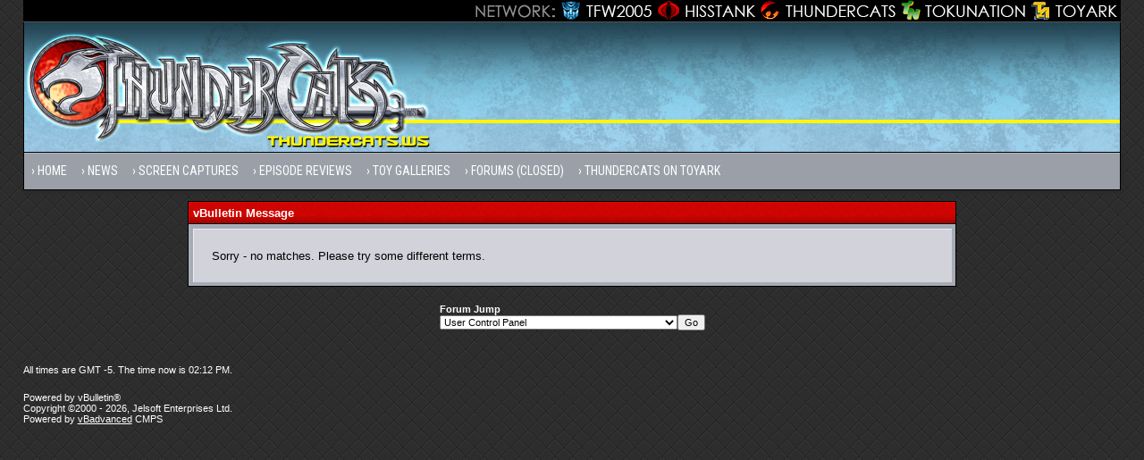

--- FILE ---
content_type: text/html; charset=ISO-8859-1
request_url: http://www.thundercats.ws/search.php?s=908a48e77beb0c28b882450b0da35d48&searchid=957458
body_size: 4360
content:
<!DOCTYPE html PUBLIC "-//W3C//DTD XHTML 1.0 Transitional//EN" "http://www.w3.org/TR/xhtml1/DTD/xhtml1-transitional.dtd">
<html xmlns="http://www.w3.org/1999/xhtml" dir="ltr" lang="en">
<head>
<meta name="robots" content="noindex,follow" />
<meta http-equiv="Content-Type" content="text/html; charset=ISO-8859-1" />
<meta name="generator" content="vBulletin 3.8.8" />

<meta name="keywords" content="Thundercats, Thundercat, Thundercats Cartoon, Thundercats Toys, Bandai Thundercats, Thundercats Statues, Thundercats 2011, Thundercats Movie, Thundercats Live Action Movie, Thundercats News, Thundercats Forum" />
<meta name="description" content="Thundercats.ws is a fan community and discussion forum dedicated to all aspects of the Thundercats brand, both classic and modern.  Includes information on the cartoon, new toys, and live action movie." />


<!-- CSS Stylesheet -->
<style type="text/css" id="vbulletin_css">
/**
* vBulletin 3.8.8 CSS
* Style: 'Thundercats.ws 2013'; Style ID: 4
*/
@import url("clientscript/vbulletin_css/style-459f6f8c-00004.css");
</style>
<link rel="stylesheet" type="text/css" href="clientscript/vbulletin_important.css?v=388" />


<!-- / CSS Stylesheet -->

<script type="text/javascript" src="http://ajax.googleapis.com/ajax/libs/yui/2.9.0/build/yahoo-dom-event/yahoo-dom-event.js?v=388"></script>
<script type="text/javascript" src="http://ajax.googleapis.com/ajax/libs/yui/2.9.0/build/connection/connection-min.js?v=388"></script>
<script type="text/javascript">
<!--
var SESSIONURL = "s=bf10043e4647a2fcd4fcb6eb81318d7c&";
var SECURITYTOKEN = "guest";
var IMGDIR_MISC = "http://www.thundercats.ws/images/thundercats-2013/misc";
var vb_disable_ajax = parseInt("0", 10);
// -->
</script>
<script type="text/javascript" src="clientscript/vbulletin_global.js?v=388"></script>
<script type="text/javascript" src="clientscript/vbulletin_menu.js?v=388"></script>

	<link rel="alternate" type="application/rss+xml" title="Thundercats News Feed" href="http://www.thundercats.ws/news/external.php?catids=1" />


	<link rel="alternate" type="application/rss+xml" title="Thundercats Forums RSS Feed" href="external.php?type=RSS2" />
	



<link href="http://fonts.googleapis.com/css?family=Roboto+Condensed:400,700" rel="stylesheet" type="text/css" />
<link rel="apple-touch-icon" sizes="144x144" href="http://news.thundercats.ws/wp-content/themes/thundercats/images/apple-touch-icon-144.png" />
<link href="http://www.thundercats.ws/wpstyle.css" rel="stylesheet" type="text/css" />
<script type='text/javascript' src='http://ajax.googleapis.com/ajax/libs/jquery/1.8.3/jquery.min.js?ver=1.8.3'></script>
<script type='text/javascript' src='http://news.thundercats.ws/wp-content/themes/thundercats/js/superfish/hoverIntent.js?ver=0.6'></script>
<script type='text/javascript' src='http://news.thundercats.ws/wp-content/themes/thundercats/js/superfish/superfish.js?ver=1.5.9'></script>
<script type='text/javascript' src='http://news.thundercats.ws/wp-content/themes/thundercats/js/superfish/superfish.args.js?ver=1.0'></script>
<link rel="stylesheet" type="text/css" href="http://news.thundercats.ws/wp-content/themes/thundercats/tooltipster.css" />
<script type='text/javascript' src='http://news.thundercats.ws/wp-content/themes/thundercats/js/jquery.tooltipster.min.js'></script>

    <script  type='text/javascript'>
        $(document).ready(function() {
            $('.tooltip').tooltipster({
maxWidth: 300
});

        });
    </script>

<script type="text/javascript">

  var _gaq = _gaq || [];
  _gaq.push(['_setAccount', 'UA-3676991-7']);
  _gaq.push(['_setDomainName', 'thundercats.ws']);
  _gaq.push(['_trackPageview']);

  (function() {
    var ga = document.createElement('script'); ga.type = 'text/javascript'; ga.async = true;
    ga.src = ('https:' == document.location.protocol ? 'https://ssl' : 'http://www') + '.google-analytics.com/ga.js';
    var s = document.getElementsByTagName('script')[0]; s.parentNode.insertBefore(ga, s);
  })();

</script><script type="text/javascript">
<!--
function vba_attach_win(threadid)
{
	openWindow('http://www.thundercats.ws/misc.php?s=bf10043e4647a2fcd4fcb6eb81318d7c&amp;do=showattachments&t=' + threadid, 480, 300);
}
-->
</script>
	<title>Thundercats Forums</title>

</head>
<body>
<div class="network"><div class="network_wrapper"><a title="Visit TFW2005.com for Transformers" href="http://www.tfw2005.com" class="network_tfw2005"><span class="network_tfw2005">TFW2005</span></a><a title="Visit HissTank.com for G.I. Joe" href="http://www.hisstank.com" class="network_hisstank"><span class="network_hisstank">Hisstank</span></a><a title="Visit Thundercats.ws for Thundercats" href="http://www.thundercats.ws" class="network_thundercats"><span class="network_thundercats">Thundercats</span></a><a href="http://www.tokunation.com" class="network_toku"><span class="network_toku">TokuNation</span></a><a title="Visit Toyark.com for Action Figures and Toys" href="http://news.toyark.com" class="network_toyark"><span class="network_toyark">Toyark</span></a></div></div>

<div id="header">
	<div class="h-wrap">
		<h1 class="header-h1"><a href="http://news.thundercats.ws" title="Thundercats.ws">
		<img class="headlogo" src="http://news.thundercats.ws/wp-content/themes/thundercats/images/Thundercats-Header-01.png" alt="Thundercats.ws" /></a></h1>
		<div class="header-right">
			<div class="widget">
				<div class="textwidget">
									
				</div>
			</div><!-- .widget-area -->
		</div>
	</div>
</div>

<div class="nav-primary"><div class="wrap"><ul class="menu genesis-nav-menu menu-primary" id="menu-menu-1"><li class="menu-item menu-item-type-custom menu-item-object-custom menu-item-home menu-item-7925" id="menu-item-7925"><a href="http://news.thundercats.ws">Home</a></li>
<li class="menu-item menu-item-type-custom menu-item-object-custom menu-item-has-children menu-item-7996" id="menu-item-7996"><a>News</a>
<ul class="sub-menu">
	<li class="menu-item menu-item-type-taxonomy menu-item-object-category menu-item-7924" id="menu-item-7924"><a href="http://news.thundercats.ws/category/thundercats-toy-news">Toy News</a></li>
	<li class="menu-item menu-item-type-taxonomy menu-item-object-category menu-item-7923" id="menu-item-7923"><a href="http://news.thundercats.ws/category/thundercats-merchandise-news">Merchandise News</a></li>
	<li class="menu-item menu-item-type-taxonomy menu-item-object-category menu-item-7922" id="menu-item-7922"><a href="http://news.thundercats.ws/category/thundercats-cartoon-news">Cartoon News</a></li>
	<li class="menu-item menu-item-type-post_type menu-item-object-page menu-item-8005" id="menu-item-8005"><a href="http://news.thundercats.ws/thundercats-news-categories">All News Categories
</a></li>
</ul>
</li>
<li class="menu-item menu-item-type-taxonomy menu-item-object-category menu-item-7999" id="menu-item-7999"><a href="http://news.thundercats.ws/category/thundercats-screen-captures">Screen Captures</a></li>
<li class="menu-item menu-item-type-taxonomy menu-item-object-category menu-item-7997" id="menu-item-7997"><a href="http://news.thundercats.ws/category/thundercats-episode-reviews">Episode Reviews</a></li>
<li class="menu-item menu-item-type-taxonomy menu-item-object-category menu-item-7998" id="menu-item-7998"><a href="http://news.thundercats.ws/category/thundercats-galleries">Toy Galleries</a></li>
<li class="menu-item menu-item-type-custom menu-item-object-custom current-menu-ancestor current-menu-parent menu-item-has-children menu-item-7926" id="menu-item-7926"><a href="http://www.thundercats.ws/forum.php">Forums (Closed)</a>
<ul class="sub-menu">
	<li class="menu-item menu-item-type-post_type menu-item-object-page current-menu-item page_item page-item-8459 current_page_item menu-item-8462" id="menu-item-8462"><a href="http://news.thundercats.ws/whats-going-thundercats-ws-changes-112013">Why the Changes?</a></li>
</ul>
</li>
<li class="menu-item menu-item-type-custom menu-item-object-custom menu-item-has-children menu-item-7927" id="menu-item-7927"><a href="http://www.toyark.com/forum.php">Thundercats on Toyark</a>
<ul class="sub-menu">
	<li class="menu-item menu-item-type-custom menu-item-object-custom menu-item-8463" id="menu-item-8463"><a href="http://www.toyark.com/thundercats-cartoon-thread-158271/">The Cartoon Thread</a></li>
	<li class="menu-item menu-item-type-custom menu-item-object-custom menu-item-8464" id="menu-item-8464"><a href="http://www.toyark.com/thundercats-comics-thread-158272/">The Comics Thread</a></li>
	<li class="menu-item menu-item-type-custom menu-item-object-custom menu-item-8465" id="menu-item-8465"><a href="http://www.toyark.com/thundercats-appreciation-thread-48929/">The Toys Thread</a></li>
	<li class="menu-item menu-item-type-custom menu-item-object-custom menu-item-8466" id="menu-item-8466"><a href="http://www.toyark.com/tags/thundercats/">Tagged: Thundercats</a></li>
</ul>
</li>

<li class="menu-item right"><a target="_blank" href="https://google.com/+ThundercatsWsHOOOO" rel="nofollow external"><i class="share-google-nav"></i></a></li>
<li class="menu-item right"><a target="_blank" href="https://www.facebook.com/THUNDERCATSWS" rel="nofollow external"><i class="share-facebook-nav"></i></a></li>
</ul></div></div>





<a name="top"></a>



<table class="tborder" cellpadding="4" cellspacing="1" border="0" width="70%" align="center">
<tr>
	<td class="tcat">vBulletin Message</td>
</tr>
<tr>
	<td class="panelsurround" align="center">
	<div class="panel">
		<div align="left">

		
			<!-- main error message -->


			<div style="margin: 10px">Sorry - no matches. Please try some different terms.

</div>


			<!-- / main error message -->
		

		</div>
	</div>
	<!--
	<div style="margin-top:4px">
		<input type="submit" class="button" value="Go Back" accesskey="s" onclick="history.back(1); return false" />
	</div>
	-->
	</td>
</tr>
</table>

<br />


<!-- forum jump -->
<table cellpadding="0" cellspacing="0" border="0" align="center">
<tr>
	<td><div class="smallfont" style="text-align:left; white-space:nowrap">
	<form action="forumdisplay.php" method="get">
	<input type="hidden" name="s" value="bf10043e4647a2fcd4fcb6eb81318d7c" />
	<input type="hidden" name="daysprune" value="" />
	<strong>Forum Jump</strong><br />
	<select name="f" onchange="this.form.submit();">
		<optgroup label="Site Areas">
			<option value="cp" >User Control Panel</option>
			<option value="pm" >Private Messages</option>
			<option value="subs" >Subscriptions</option>
			<option value="wol" >Who's Online</option>
			<option value="search" >Search Forums</option>
			<option value="home" >Forums Home</option>
		</optgroup>
		
		<optgroup label="Forums">
		<option value="1" class="fjdpth0" > The Lair - Thundercats Discussion</option>
<option value="2" class="fjdpth1" >&nbsp; &nbsp;  Thundercats General Discussion</option>
<option value="11" class="fjdpth1" >&nbsp; &nbsp;  Thundercats News and Rumors</option>
<option value="47" class="fjdpth2" >&nbsp; &nbsp; &nbsp; &nbsp;  Submit News</option>
<option value="13" class="fjdpth1" >&nbsp; &nbsp;  Thundercats Toys and Merchandise</option>
<option value="15" class="fjdpth1" >&nbsp; &nbsp;  Thundercats Cartoons</option>
<option value="21" class="fjdpth0" > Thundercats Collecting</option>
<option value="22" class="fjdpth1" >&nbsp; &nbsp;  Collection Showcase</option>
<option value="24" class="fjdpth1" >&nbsp; &nbsp;  Thundercats Sightings</option>
<option value="25" class="fjdpth1" >&nbsp; &nbsp;  Thundercats Reviews and Feedback</option>
<option value="34" class="fjdpth1" >&nbsp; &nbsp;  Thundercats Conventions and Get Togethers</option>
<option value="29" class="fjdpth0" > WilyKit's Corner - Thundercats Creative</option>
<option value="31" class="fjdpth1" >&nbsp; &nbsp;  Thundercats Customs Projects</option>
<option value="30" class="fjdpth1" >&nbsp; &nbsp;  Thundercats Fan Art</option>
<option value="32" class="fjdpth1" >&nbsp; &nbsp;  Thundercats Fan Fiction</option>
<option value="33" class="fjdpth1" >&nbsp; &nbsp;  Thundercats Creative General Discussion</option>
<option value="26" class="fjdpth0" > Plun-Darr Marketplace</option>
<option value="23" class="fjdpth1" >&nbsp; &nbsp;  Thundercats on eBay</option>
<option value="27" class="fjdpth1" >&nbsp; &nbsp;  Buy Sell Trade</option>
<option value="28" class="fjdpth1" >&nbsp; &nbsp;  Buy Sell Trade Feedback</option>
<option value="35" class="fjdpth0" > The Litter Box - Off Topic</option>
<option value="36" class="fjdpth1" >&nbsp; &nbsp;  General Discussion</option>
<option value="37" class="fjdpth1" >&nbsp; &nbsp;  Toys</option>
<option value="41" class="fjdpth1" >&nbsp; &nbsp;  Tech Support</option>

		</optgroup>
		
	</select><input type="submit" class="button" value="Go"  />
	</form>
</div></td>
</tr>
</table>
<!-- / forum jump -->


<br />

<!-- /content area table -->

<br />
<div class="smallfont" align="left">All times are GMT -5. The time now is <span class="time">02:12 PM</span>.</div>
<br />

<div class="smallfont" align="left">
Powered by vBulletin&reg; <br />Copyright &copy;2000 - 2026, Jelsoft Enterprises Ltd. <br /> Powered by <a href="http://www.vbadvanced.com/" target="_blank" rel="nofollow">vBadvanced</a> CMPS 


</div>

<br /><!-- display microstats here -->

<!-- /bottom CMPS table close -->
</td></tr></table>


<script type="text/javascript">
<!--
	// Main vBulletin Javascript Initialization
	vBulletin_init();
//-->
</script><!-- vBadvanced 4-1-8-1 -->

</body>
</html>